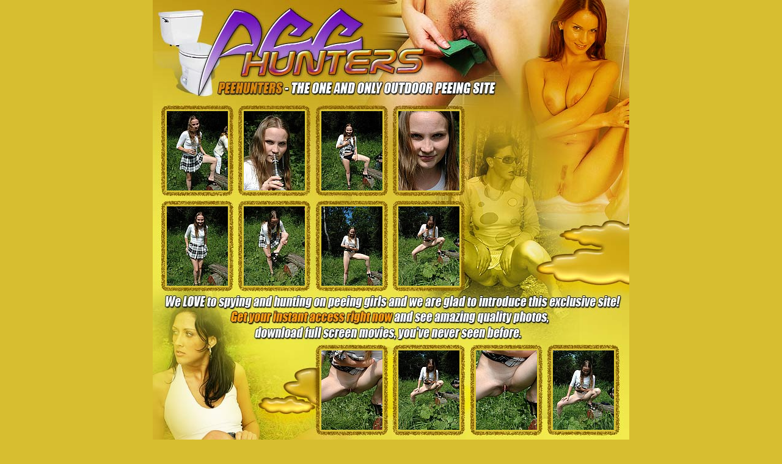

--- FILE ---
content_type: text/html
request_url: http://fpfreegals.com/fotos/ph/two/7s/index.html?id=fp81313
body_size: 1024
content:
 
<html>
<head>
<title>Pee Hunters  - free pissing galleries</title>
<meta http-equiv="Content-Type" content="text/html; charset=iso-8859-1">

<script type="text/javascript">

var _gaq = _gaq || []; 
_gaq.push(['_setAccount', 'UA-19017296-34']); 
_gaq.push(['_trackPageview']); 

(function() { 
var ga = document.createElement('script'); ga.type = 'text/javascript'; ga.async = true; 
ga.src = ('https:' == document.location.protocol ? 'https://ssl' : 'http://www') + '.google-analytics.com/ga.js'; 
var s = document.getElementsByTagName('script')[0]; s.parentNode.insertBefore(ga, s); 
})(); 


</script>
</head> 
<body bgcolor="#D7BE30" leftmargin="0" topmargin="0" marginwidth="0" marginheight="0">
<table width="780" height="990" border="0" align="center" cellpadding="0" cellspacing="0" id="Table_01">
	<tr>
		<td colspan="8">
			<img src="../images/peehun_01_01.jpg" width="502" height="182"></td>
		<td colspan="5">
			<img src="../images/peehun_01_02.jpg" width="278" height="182"></td>
	</tr>
	<tr>
		<td>
			<img src="../images/peehun_01_03.jpg" width="23" height="130"></td>
		<td>
			<a href="1.jpg"><img src="tn1.jpg" width="100" height="130" border="0"></a></td>
		<td>
			<img src="../images/peehun_01_05.jpg" width="26" height="130"></td>
		<td>
			<a href="2.jpg"><img src="tn2.jpg" width="100" height="130" border="0"></a></td>
		<td>
			<img src="../images/peehun_01_07.jpg" width="27" height="130"></td>
		<td>
			<a href="3.jpg"><img src="tn3.jpg" width="100" height="130" border="0"></a></td>
		<td>
			<img src="../images/peehun_01_09.jpg" width="26" height="130"></td>
		<td>
			<a href="4.jpg"><img src="tn4.jpg" width="100" height="130" border="0"></a></td>
		<td colspan="5">
			<img src="../images/peehun_01_11.jpg" width="278" height="130"></td>
	</tr>
	<tr>
		<td colspan="13">
			<img src="../images/peehun_01_12.jpg" width="780" height="26"></td>
	</tr>
	<tr>
		<td>
			<img src="../images/peehun_01_13.jpg" width="23" height="130"></td>
		<td>
			<a href="5.jpg"><img src="tn5.jpg" width="100" height="130" border="0"></a></td>
		<td>
			<img src="../images/peehun_01_15.jpg" width="26" height="130"></td>
		<td>
			<a href="6.jpg"><img src="tn6.jpg" width="100" height="130" border="0"></a></td>
		<td>
			<img src="../images/peehun_01_17.jpg" width="27" height="130"></td>
		<td>
			<a href="7.jpg"><img src="tn7.jpg" width="100" height="130" border="0"></a></td>
		<td>
			<img src="../images/peehun_01_19.jpg" width="26" height="130"></td>
		<td>
			<a href="8.jpg"><img src="tn8.jpg" width="100" height="130" border="0"></a></td>
		<td colspan="5">
			<img src="../images/peehun_01_21.jpg" width="278" height="130"></td>
	</tr>
	<tr>
		<td colspan="13">
			<a href="http://peehunters.com/index.html?id=fp81313&p=19&pp=/fotos/ph/two/7s/index.html"><img src="../images/peehun_01_22.jpg" width="780" height="106" border="0"></a></td>
	</tr>
	<tr>
		<td colspan="5">
			<img src="../images/peehun_01_23.jpg" width="276" height="130"></td>
		<td>
			<a href="9.jpg"><img src="tn9.jpg" width="100" height="130" border="0"></a></td>
		<td>
			<img src="../images/peehun_01_25.jpg" width="26" height="130"></td>
		<td>
			<a href="10.jpg"><img src="tn10.jpg" width="100" height="130" border="0"></a></td>
		<td>
			<img src="../images/peehun_01_27.jpg" width="27" height="130"></td>
		<td>
			<a href="11.jpg"><img src="tn11.jpg" width="100" height="130" border="0"></a></td>
		<td>
			<img src="../images/peehun_01_29.jpg" width="26" height="130"></td>
		<td>
			<a href="12.jpg"><img src="tn12.jpg" width="100" height="130" border="0"></a></td>
		<td>
			<img src="../images/peehun_01_31.jpg" width="25" height="130"></td>
	</tr>
	<tr>
		<td colspan="13">
			<img src="../images/peehun_01_32.jpg" width="780" height="31"></td>
	</tr>
	<tr>
		<td colspan="5">
			<img src="../images/peehun_01_33.jpg" width="276" height="130"></td>
		<td>
			<a href="13.jpg"><img src="tn13.jpg" width="100" height="130" border="0"></a></td>
		<td>
			<img src="../images/peehun_01_35.jpg" width="26" height="130"></td>
		<td>
			<a href="14.jpg"><img src="tn14.jpg" width="100" height="130" border="0"></a></td>
		<td>
			<img src="../images/peehun_01_37.jpg" width="27" height="130"></td>
		<td>
			<a href="15.jpg"><img src="tn15.jpg" width="100" height="130" border="0"></a></td>
		<td>
			<img src="../images/peehun_01_39.jpg" width="26" height="130"></td>
		<td>
			<a href="16.jpg"><img src="tn16.jpg" width="100" height="130" border="0"></a></td>
		<td>
			<img src="../images/peehun_01_41.jpg" width="25" height="130"></td>
	</tr>
	<tr>
		<td colspan="13">
			<img src="../images/peehun_01_42.jpg" width="780" height="65"></td>
	</tr>
	<tr>
		<td colspan="13">
			<a href="http://peehunters.com/index.html?id=fp81313&p=19&pp=/fotos/ph/two/7s/index.html"><img src="../images/peehun_01_43.jpg" width="780" height="60" border="0"></a></td>
	</tr>
</table><br><br><br><br><br>
<a href="http://pornsitespreview.com"><img src="../images/bg.gif" border=0 width="151" height="41" alt="Pissing porn sites review"></a>
</body>
</html>
